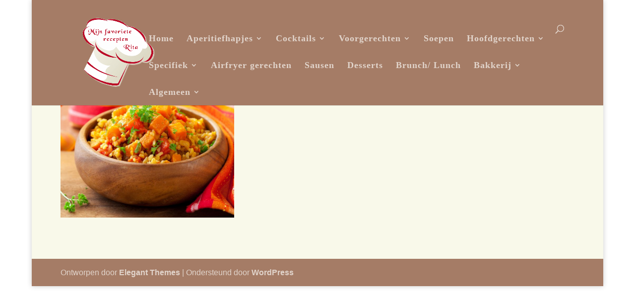

--- FILE ---
content_type: text/css
request_url: https://mijnreceptenbundel.nl/wp-content/themes/mijn-receptenbundel/style.css?ver=4.27.5
body_size: -118
content:
/* 
 Theme Name:     mijn receptenbundel
 Author:         www.mijnreceptenbundel.n
 Author URI:     Rita Manaï - Plovie
 Template:       Divi
 Version:        Versie: 4.6.6
 Description:   A Child Theme built using the elegantmarketplace.com Child theme maker
Developed by Andrew Palmer for Elegant Marketplace www.elegantmarketplace.com Free to use and duplicate as many times as you like
 Wordpress Version: 5.4.2
*/ 


/* ----------- PUT YOUR CUSTOM CSS BELOW THIS LINE -- DO NOT EDIT ABOVE THIS LINE --------------------------- */ 


